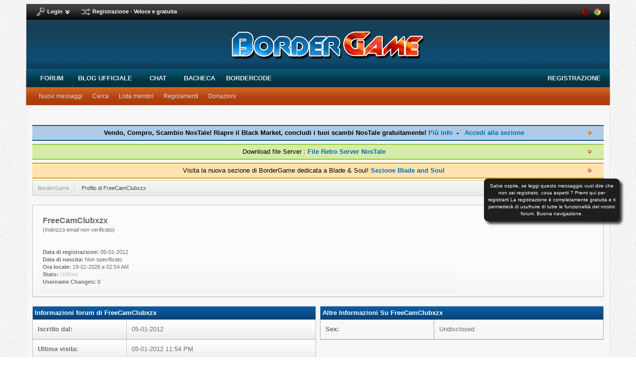

--- FILE ---
content_type: text/html; charset=UTF-8
request_url: https://www.bordergame.it/User-FreeCamClubxzx
body_size: 6842
content:
<!DOCTYPE html PUBLIC "-//W3C//DTD XHTML 1.0 Transitional//EN" "http://www.w3.org/TR/xhtml1/DTD/xhtml1-transitional.dtd"><!-- start: member_profile -->
<html xml:lang="it" lang="it" xmlns="http://www.w3.org/1999/xhtml">
<head>
<title>BorderGame - Profilo di FreeCamClubxzx</title>
<!-- start: headerinclude -->
<link rel="alternate" type="application/rss+xml" title="Ultime discussioni (RSS 2.0)" href="https://www.bordergame.it/syndication.php" />
<link rel="alternate" type="application/atom+xml" title="Ultime discussioni (Atom 1.0)" href="https://www.bordergame.it/syndication.php?type=atom1.0" />
<meta http-equiv="Content-Type" content="text/html; charset=UTF-8" />
<meta http-equiv="Content-Script-Type" content="text/javascript" />
<script type="text/javascript" src="https://www.bordergame.it/jscripts/prototype.js?ver=1603"></script>
<script type="text/javascript" src="https://www.bordergame.it/jscripts/general.js?ver=1603"></script>
<script type="text/javascript" src="https://www.bordergame.it/jscripts/popup_menu.js?ver=1600"></script>
<link type="text/css" rel="stylesheet" href="https://www.bordergame.it/cache/themes/theme57/global.css" />
<link type="text/css" rel="stylesheet" href="https://www.bordergame.it/cache/themes/theme57/custom.css" />
<link type="text/css" rel="stylesheet" href="https://www.bordergame.it/cache/themes/theme57/custom2.css" />
<link type="text/css" rel="stylesheet" href="https://www.bordergame.it/cache/themes/theme1/captchapack.css" />

<script src="https://ajax.googleapis.com/ajax/libs/jquery/1.11.3/jquery.min.js"></script>
<script type="text/javascript">jQuery.noConflict();</script>
<script type="text/javascript" src="https://www.bordergame.it/jscripts/jquery.cookie.js"></script>
<script type="text/javascript" src="https://www.bordergame.it/jscripts/janota_announcements.js"></script><style>#avviso { background: #000; margin-right: 7px; color: #fff; font-size: 10px; border: 0px solid #94c2e8; padding: 8px; -moz-border-radius: 8px; -webkit-border-radius: 8px;  filter:alpha(opacity=88); -moz-opacity:.88; opacity:.88; -moz-box-shadow:5px 5px 5px #191919; -webkit-box-shadow:5px 5px 5px #191919; box-shadow:5px 5px 5px #191919; } #avviso a:link { color: #fff; text-decoration: none; } #avviso a:visited { color: #fff; text-decoration: none; } #avviso a:hover, #avviiso a:active { color: #fff; text-decoration: underline; } .avviso_fixed { height: auto;  position: fixed;  top:50%;  right: 2%; width: 280px; }</style><div class="avviso_fixed"><div id="avviso">Salve ospite, se leggi questo messaggio vuol dire che non sei registrato, cosa aspetti ? <a href="member.php?action=register">Premi qui per registrarti</a> La registrazione è completamente gratuita e ti permetterà di usufruire di tutte le funzionalità del nostro forum. Buona navigazione.</div></div>
<script type="text/javascript">
<!--
	var cookieDomain = ".bordergame.it";
	var cookiePath = "/";
	var cookiePrefix = "";
	var deleteevent_confirm = "Sei sicuro di voler cancellare questo evento?";
	var removeattach_confirm = "Sei sicuro di voler rimuovere da questo messaggio l'allegato selezionato?";
	var loading_text = 'Caricamento... <br />Attendere...';
	var saving_changes = 'Salvataggio delle modifiche in corso...';
	var use_xmlhttprequest = "1";
	var my_post_key = "f9a74ed983b28a58d759c98e5f645dc0";
	var imagepath = "images/bordergame2.0/";
// -->
</script>

<script type="text/javascript" src="https://www.bordergame.it/jscripts/tabcontent.js">
/***********************************************
* Tab Content script v2.2- copyright Dynamic Drive DHTML code library (www.dynamicdrive.com)
* This notice MUST stay intact for legal use
* Visit Dynamic Drive at http://www.dynamicdrive.com/ for full source code
***********************************************/
</script>

<link type="text/css" rel="stylesheet" href="https://www.bordergame.it/cache/themes/theme57/global.css" />
<link type="text/css" rel="stylesheet" href="https://www.bordergame.it/cache/themes/theme57/custom.css" />
<link type="text/css" rel="stylesheet" href="https://www.bordergame.it/cache/themes/theme57/custom2.css" />
<link type="text/css" rel="stylesheet" href="https://www.bordergame.it/cache/themes/theme1/captchapack.css" />
<link type="text/css" rel="stylesheet" href="https://www.bordergame.it/css.php?stylesheet=226" />
<!-- end: headerinclude -->
<link rel="canonical" href="https://www.bordergame.it/User-FreeCamClubxzx" />
</head>
<body>
<!-- start: header -->
<script>
  (function(i,s,o,g,r,a,m){i['GoogleAnalyticsObject']=r;i[r]=i[r]||function(){
  (i[r].q=i[r].q||[]).push(arguments)},i[r].l=1*new Date();a=s.createElement(o),
  m=s.getElementsByTagName(o)[0];a.async=1;a.src=g;m.parentNode.insertBefore(a,m)
  })(window,document,'script','//www.google-analytics.com/analytics.js','ga');

  ga('create', 'UA-25540522-1', 'auto');
  ga('send', 'pageview');

</script>

<a name="top" id="top"></a>

<!-- start: header_welcomeblock_guest -->
<script type="text/javascript">jQuery.noConflict();</script>
<script type="text/javascript">
<!--
	lang.username = "Nome utente";
	lang.password = "Password";
	lang.login = "Login";
	lang.lost_password = " &mdash; <a href=\"https://www.bordergame.it/member.php?action=lostpw\">Password dimenticata?<\/a>";
	lang.register_url = " &mdash; <a href=\"https://www.bordergame.it/member.php?action=register\">Registrati<\/a>";
	lang.remember_me = "Ricordami";
// -->
</script>

<script type="text/javascript">
<!--
	lang.no_new_posts = "Il forum non contiene nuovi messaggi";
	lang.click_mark_read = "Clicca per segnare questo forum come letto";
// -->
</script>



<script src="/jscripts/jquery.tiptip.js"></script>
  
<script>
		jQuery.noConflict()(document).ready(function() {
		
			// Toggle the dropdown menu's
			jQuery.noConflict()(".dropdown .buttondd, .dropdown button").click(function () {
				if (!jQuery.noConflict()(this).find('span.toggle').hasClass('active')) {
					jQuery.noConflict()('.dropdown-slider2').slideUp();
					jQuery.noConflict()('span.toggle').removeClass('active');
				}
				
				// open selected dropown
				jQuery.noConflict()(this).parent().find('.dropdown-slider2').slideToggle('fast');
				jQuery.noConflict()(this).find('span.toggle').toggleClass('active');
				
				return false;
			});
			
			// Launch TipTip tooltip
			jQuery.noConflict()('.tiptip a.button, .tiptip button').tipTip();
		
		});
		
		
  </script>

<div id="middlebar">
<ul class="menu">
<div class="dropdown" style="float:left;">
  <a href="#" class="buttondd" style="padding-left:5px;"><span class="icon icon116">&nbsp;</span><span class="label" style="color:#ffffff;">Login</span><span class="toggle">&nbsp;</span></a>
  <div class="dropdown-slider2">
<li>
<form action='http://www.bordergame.it/member.php' method='post' style="margin-top:5px;">
<span style="float:left;margin-left:2px;margin-bottom:3px;">Username : </span>
<br>
<input type='text' name='username' size='21' class="boxregistrazione" value="Username" onblur="if(this.value=='') { this.value='Username'; }" onfocus="if(this.value == 'Username') { this.value = ''; }" onclick="this.value='';"/>
<br>
<span style="float:left;margin-left:2px;margin-top:5px;margin-bottom:3px;">Password : </span>
<br>
<input type='password' name='password' size='21' class="boxregistrazione" value="Password" onblur="if(this.value=='') { this.value='Password'; }" onfocus="if(this.value == 'Password') { this.value = ''; }" onclick="this.value='';"/>
<input type='hidden' name='action' value='do_login'> 
 <input type='hidden' name='url' value=''> 
 <input type='submit' class='loginbutton' name='invia' value='Login' style="margin-top:10px;margin-bottom:10px; float:center;"/><br>

<hr style="background:#ffffff;">
<a href="/member.php?action=lostpw" class="linklogin"><span class="linklogin" style="float:left;text-align:left;margin-left:-15px;">Password persa ?</a></span><br>
<a href="/member.php?action=register" class="linklogin"><span class="linklogin" style="float:left;text-align:left;margin-left:-15px;">Registrazione gratuita</a></span>
<br><br></form>
</li>
  </div> <!-- /.dropdown-slider -->
</div> <!-- /.dropdown -->

  <a href="/member.php?action=register" class="buttondd" style="padding-left:5px;"><span class="icon icon155">&nbsp;</span><span class="label" style="color:#ffffff;">Registrazione - Veloce e gratuita</span></a>



<span style="float: right; padding-top:8px;">
<a href="#" class="ToolTip">
<img src="images/bordergame2.0/opera.png">
<img src="images/bordergame2.0/chrome.png">
<acronym>Forum ottimizzato per Opera e Google Chrome</acronym></a>
</a>
<!-- Inserisci questo tag nel punto in cui desideri eseguire il rendering del pulsante +1 -->
<g:plusone size="small"></g:plusone>

<!-- Inserisci questa chiamata di rendering dove ritieni appropriato -->
<script type="text/javascript">
  window.___gcfg = {lang: 'it'};

  (function() {
    var po = document.createElement('script'); po.type = 'text/javascript'; po.async = true;
    po.src = 'https://apis.google.com/js/plusone.js';
    var s = document.getElementsByTagName('script')[0]; s.parentNode.insertBefore(po, s);
  })();
</script></span>

</div>

<div id="header">

<div class="logo"><a href="https://www.bordergame.it/index.php"><img src="/images/bordergamelogo.png" alt="BorderGame" title="BorderGame" style="margin-left:-250px;"/></a></div></div>

<div id="navbar" class="navbar"><div class="navWrap">
	<ul id="navtabs" class="navtabs floatcontainer">
		
	<li>
	
		<a class="navtab" href="index.php">Forum</a>
	
	</li>
 
		<li class="selected"><a class="navtab" href="http://bordergameblog.blogspot.com/">Blog ufficiale</a>
			
				<ul class="floatcontainer">
					
					
						
						<li><a href="https://www.bordergame.it/search.php?action=getnew" rel="nofollow">Nuovi messaggi</a></li>
						
					
					
					
					
					
					
					<li><a href="search.php">Cerca</a></li>
					
<li><a href="memberlist.php">Lista membri</a></li>
<li><a href="http://bordergame.it/forumdisplay.php?fid=5">Regolamenti</a></li>
<li><a href="donate.php">Donazioni</a></li>

				
					
				</ul>

			</li>
		
		
	<li><a class="navtab" href="http://chatnostrucchi.altervista.org/index.php/" target=_blank>Chat</a></li>
 <li><a class="navtab" href="http://www.bordergame.it/bacheca.php" target=_blank>Bacheca</a></li>
 <li><a class="navtab" href="http://www.bordercode.bordergame.it" target=_blank>BorderCode</a></li>
 
		
			
		
		
	</ul>
				
		<div class="registerButton">
<a href="https://www.bordergame.it/member.php?action=register" title="Registrati Gratis!">Registrazione</a>
					</div>			
				

</div></div>

<!-- Custom Content Wrap -->


				</div>
			</div></div></div></div>
		</div>
	
<!-- Custom Content Wrap End -->
<!-- end: header_welcomeblock_guest -->





		
<div id="container">
		
		<hr class="hidden" />
		<br class="clear" />
		<div id="content">
<a name="content" id="content"></a>
			
			
			
			<!-- ProfileComments -->
			<!-- /ProfileComments -->
			
<center>
<script type="text/javascript"><!--
google_ad_client = "ca-pub-8479942835768794";
/* Bordergame show tread */
google_ad_slot = "8061762672";
google_ad_width = 728;
google_ad_height = 90;
//-->
</script>
<script type="text/javascript"
src="http://pagead2.googlesyndication.com/pagead/show_ads.js">
</script>
<script type="text/javascript"><!--
google_ad_client = "ca-pub-8479942835768794";
/* footer piccolino */
google_ad_slot = "9898940450";
google_ad_width = 200;
google_ad_height = 90;
//-->
</script>
<script type="text/javascript"
src="http://pagead2.googlesyndication.com/pagead/show_ads.js">
</script>
</center>
<br/>
			<!-- start: Site_Notice_index -->
<style type="text/css">
.closebtn2 {
background: url(https://www.bordergame.it/images/hide1.gif) no-repeat;
width: 16px;
height: 16px;
display:block;
cursor: pointer;
}
.openbtn1 {
background: url(https://www.bordergame.it/images/show1.gif) no-repeat;
width: 16px;
height: 16px;
display:block;
cursor: pointer;
}
.closebtn12 {
background: url(https://www.bordergame.it/images/hide1.gif) no-repeat;
width: 16px;
height: 16px;
display:block;
cursor: pointer;
}
.openbtn11 {
background: url(https://www.bordergame.it/images/show1.gif) no-repeat;
width: 16px;
height: 16px;
display:block;
cursor: pointer;
}
.closebtn22 {
background: url(https://www.bordergame.it/images/hide1.gif) no-repeat;
width: 16px;
height: 16px;
display:block;
cursor: pointer;
}
.openbtn21 {
background: url(https://www.bordergame.it/images/show1.gif) no-repeat;
width: 16px;
height: 16px;
display:block;
cursor: pointer;
}
.closebtn32 {
background: url(https://www.bordergame.it/images/hide1.gif) no-repeat;
width: 16px;
height: 16px;
display:block;
cursor: pointer;
}
.openbtn31 {
background: url(https://www.bordergame.it/images/show1.gif) no-repeat;
width: 16px;
height: 16px;
display:block;
cursor: pointer;
}
.closebtn42 {
background: url(https://www.bordergame.it/images/hide1.gif) no-repeat;
width: 16px;
height: 16px;
display:block;
cursor: pointer;
}
.openbtn41 {
background: url(https://www.bordergame.it/images/show1.gif) no-repeat;
width: 16px;
height: 16px;
display:block;
cursor: pointer;
}
.green {
background:none repeat scroll 0 0 #D6ECA6;
border-bottom:2px solid #8DC93E;
border-top:2px solid #8DC93E;
margin-top:3px;
margin-bottom:3px;
padding:5px 20px;
text-align:center;
color:black;
font-style:normal;
}
.blue {
background:none repeat scroll 0 0 #ADCBE7;
border-bottom:2px solid #0F5C8E;
border-top:2px solid #0F5C8E;
margin-top:3px;
margin-bottom:3px;
padding:5px 20px;
text-align:center;
color:black;
font-style:normal;
}
.yellow {
background:none repeat scroll 0 0 #FFF6BF;
border-bottom:2px solid #FFD324;
border-top:2px solid #FFD324;
margin-top:3px;
margin-bottom:3px;
padding:5px 20px;
text-align:center;
color:black;
font-style:normal;
}
.purple {
background:none repeat scroll 0 0 #C279D1;
border-bottom:2px solid #A20DBF;
border-top:2px solid #A20DBF;
margin-top:3px;
margin-bottom:3px;
padding:5px 20px;
text-align:center;
color:black;
font-style:normal;
}
.red {
background:none repeat scroll 0 0 #FFA6A6;
border-bottom:2px solid #E30000;
border-top:2px solid #E30000;
margin-top:3px;
margin-bottom:3px;
padding:5px 20px;
text-align:center;
color:black;
font-style:normal;
}
.black {
background:none repeat scroll 0 0 #BABABA;
border-bottom:2px solid #000000;
border-top:2px solid #000000;
margin-top:3px;
margin-bottom:3px;
padding:5px 20px;
text-align:center;
color:black;
font-style:normal;
}
.orange {
background:none repeat scroll 0 0 #FFE3B0;
border-bottom:2px solid #F29D00;
border-top:2px solid #F29D00;
margin-top:3px;
margin-bottom:3px;
padding:5px 20px;
text-align:center;
color:black;
font-style:normal;
}
</style>
<div class="janota_announcements" style="float:right; width:100%;">
<div class="blue"><b>Vendo, Compro, Scambio NosTale! Riapre il Black Market, concludi i tuoi scambi NosTale gratuitamente! <a href="http://www.bordergame.it/Thread-BlackMarket-Vendo-Compro-Scambio-NosTale">Più info</a>&nbsp  - &nbsp  <a href="http://www.bordergame.it/forum-12.html"> Accedi alla sezione</a></b><a class="closebtn2" style="float:right;" title="Hide"></a></div>
</div>
<div class="forums" style="float:right; width:100%; ">
</div>

<!-- end: Site_Notice_index --><!-- start: Site_Notice3_index -->
<style type="text/css">
.closebtn2 {
background: url(https://www.bordergame.it/images/hide1.gif) no-repeat;
width: 16px;
height: 16px;
display:block;
cursor: pointer;
}
.openbtn1 {
background: url(https://www.bordergame.it/images/show1.gif) no-repeat;
width: 16px;
height: 16px;
display:block;
cursor: pointer;
}
.closebtn12 {
background: url(https://www.bordergame.it/images/hide1.gif) no-repeat;
width: 16px;
height: 16px;
display:block;
cursor: pointer;
}
.openbtn11 {
background: url(https://www.bordergame.it/images/show1.gif) no-repeat;
width: 16px;
height: 16px;
display:block;
cursor: pointer;
}
.closebtn22 {
background: url(https://www.bordergame.it/images/hide1.gif) no-repeat;
width: 16px;
height: 16px;
display:block;
cursor: pointer;
}
.openbtn21 {
background: url(https://www.bordergame.it/images/show1.gif) no-repeat;
width: 16px;
height: 16px;
display:block;
cursor: pointer;
}
.closebtn32 {
background: url(https://www.bordergame.it/images/hide1.gif) no-repeat;
width: 16px;
height: 16px;
display:block;
cursor: pointer;
}
.openbtn31 {
background: url(https://www.bordergame.it/images/show1.gif) no-repeat;
width: 16px;
height: 16px;
display:block;
cursor: pointer;
}
.closebtn42 {
background: url(https://www.bordergame.it/images/hide1.gif) no-repeat;
width: 16px;
height: 16px;
display:block;
cursor: pointer;
}
.openbtn41 {
background: url(https://www.bordergame.it/images/show1.gif) no-repeat;
width: 16px;
height: 16px;
display:block;
cursor: pointer;
}
.green {
background:none repeat scroll 0 0 #D6ECA6;
border-bottom:2px solid #8DC93E;
border-top:2px solid #8DC93E;
margin-top:3px;
margin-bottom:3px;
padding:5px 20px;
text-align:center;
color:black;
font-style:normal;
}
.blue {
background:none repeat scroll 0 0 #ADCBE7;
border-bottom:2px solid #0F5C8E;
border-top:2px solid #0F5C8E;
margin-top:3px;
margin-bottom:3px;
padding:5px 20px;
text-align:center;
color:black;
font-style:normal;
}
.yellow {
background:none repeat scroll 0 0 #FFF6BF;
border-bottom:2px solid #FFD324;
border-top:2px solid #FFD324;
margin-top:3px;
margin-bottom:3px;
padding:5px 20px;
text-align:center;
color:black;
font-style:normal;
}
.purple {
background:none repeat scroll 0 0 #C279D1;
border-bottom:2px solid #A20DBF;
border-top:2px solid #A20DBF;
margin-top:3px;
margin-bottom:3px;
padding:5px 20px;
text-align:center;
color:black;
font-style:normal;
}
.red {
background:none repeat scroll 0 0 #FFA6A6;
border-bottom:2px solid #E30000;
border-top:2px solid #E30000;
margin-top:3px;
margin-bottom:3px;
padding:5px 20px;
text-align:center;
color:black;
font-style:normal;
}
.black {
background:none repeat scroll 0 0 #BABABA;
border-bottom:2px solid #000000;
border-top:2px solid #000000;
margin-top:3px;
margin-bottom:3px;
padding:5px 20px;
text-align:center;
color:black;
font-style:normal;
}
.orange {
background:none repeat scroll 0 0 #FFE3B0;
border-bottom:2px solid #F29D00;
border-top:2px solid #F29D00;
margin-top:3px;
margin-bottom:3px;
padding:5px 20px;
text-align:center;
color:black;
font-style:normal;
}
</style>
<div class="janota_announcements2" style="float:right; width:100%;">
<div class="green">Download file Server : <b><a href="http://www.bordergame.it/Thread-Download-File-Server-NosTale-All-project">File Retro Server NosTale</a></b> <a class="closebtn22" style="float:right;" title="Hide"></a></div>
</div>
<div class="forums2" style="float:right; width:100%; ">
</div>

<!-- end: Site_Notice3_index --><!-- start: Site_Notice4_index -->
<style type="text/css">
.closebtn2 {
background: url(https://www.bordergame.it/images/hide1.gif) no-repeat;
width: 16px;
height: 16px;
display:block;
cursor: pointer;
}
.openbtn1 {
background: url(https://www.bordergame.it/images/show1.gif) no-repeat;
width: 16px;
height: 16px;
display:block;
cursor: pointer;
}
.closebtn12 {
background: url(https://www.bordergame.it/images/hide1.gif) no-repeat;
width: 16px;
height: 16px;
display:block;
cursor: pointer;
}
.openbtn11 {
background: url(https://www.bordergame.it/images/show1.gif) no-repeat;
width: 16px;
height: 16px;
display:block;
cursor: pointer;
}
.closebtn22 {
background: url(https://www.bordergame.it/images/hide1.gif) no-repeat;
width: 16px;
height: 16px;


display:block;
cursor: pointer;
}
.openbtn21 {
background: url(https://www.bordergame.it/images/show1.gif) no-repeat;
width: 16px;
height: 16px;
display:block;
cursor: pointer;
}
.closebtn32 {
background: url(https://www.bordergame.it/images/hide1.gif) no-repeat;
width: 16px;
height: 16px;
display:block;
cursor: pointer;
}
.openbtn31 {
background: url(https://www.bordergame.it/images/show1.gif) no-repeat;
width: 16px;
height: 16px;
display:block;
cursor: pointer;
}
.closebtn42 {
background: url(https://www.bordergame.it/images/hide1.gif) no-repeat;
width: 16px;
height: 16px;
display:block;
cursor: pointer;
}
.openbtn41 {
background: url(https://www.bordergame.it/images/show1.gif) no-repeat;
width: 16px;
height: 16px;
display:block;
cursor: pointer;
}
.green {
background:none repeat scroll 0 0 #D6ECA6;
border-bottom:2px solid #8DC93E;
border-top:2px solid #8DC93E;
margin-top:3px;
margin-bottom:3px;
padding:5px 20px;
text-align:center;
color:black;
font-style:normal;
}
.blue {
background:none repeat scroll 0 0 #ADCBE7;
border-bottom:2px solid #0F5C8E;
border-top:2px solid #0F5C8E;
margin-top:3px;
margin-bottom:3px;
padding:5px 20px;
text-align:center;
color:black;
font-style:normal;
}
.yellow {
background:none repeat scroll 0 0 #FFF6BF;
border-bottom:2px solid #FFD324;
border-top:2px solid #FFD324;
margin-top:3px;
margin-bottom:3px;
padding:5px 20px;
text-align:center;
color:black;
font-style:normal;
}
.purple {
background:none repeat scroll 0 0 #C279D1;
border-bottom:2px solid #A20DBF;
border-top:2px solid #A20DBF;
margin-top:3px;
margin-bottom:3px;
padding:5px 20px;
text-align:center;
color:black;
font-style:normal;
}
.red {
background:none repeat scroll 0 0 #FFA6A6;
border-bottom:2px solid #E30000;
border-top:2px solid #E30000;
margin-top:3px;
margin-bottom:3px;
padding:5px 20px;
text-align:center;
color:black;
font-style:normal;
}
.black {
background:none repeat scroll 0 0 #BABABA;
border-bottom:2px solid #000000;
border-top:2px solid #000000;
margin-top:3px;
margin-bottom:3px;
padding:5px 20px;
text-align:center;
color:black;
font-style:normal;
}
.orange {
background:none repeat scroll 0 0 #FFE3B0;
border-bottom:2px solid #F29D00;
border-top:2px solid #F29D00;
margin-top:3px;
margin-bottom:3px;
padding:5px 20px;
text-align:center;
color:black;
font-style:normal;
}
</style>
<div class="janota_announcements3" style="float:right; width:100%;">
<div class="orange">Visita la nuova sezione di BorderGame dedicata a Blade & Soul! <b><a href="http://www.bordergame.it/Forum-Blade-and-Soul">Sezione Blade and Soul</a></b><a class="closebtn32" style="float:right;" title="Hide"></a></div>
</div>
<div class="forums3" style="float:right; width:100%; ">
</div>

<!-- end: Site_Notice4_index --><!-- start: nav -->
<ul id="breadcrumb">
<!-- start: nav_bit -->
<li><a href="https://www.bordergame.it/index.php">BorderGame</a></li>
<!-- end: nav_bit --><!-- start: nav_bit_active -->
<li>Profilo di FreeCamClubxzx</li>
<!-- end: nav_bit_active -->
</ul>
<!-- end: nav --><a class="openbtn1" style="float: right; " title="Notice 1"></a><a class="openbtn21" style="float: right;" title="Notice 3"></a><a class="openbtn31" style="float: right;" title="Notice 4"></a>
			<br />
<!-- end: header -->
<table border="0" cellspacing="1" cellpadding="4" class="tborder2">
<tr>
<td class="trow1">
<table width="100%" cellspacing="0" cellpadding="0" border="0"><tr><td class="trow1" width="75%">
<span class="largetext"><strong>FreeCamClubxzx</strong></span><br />
<span class="smalltext">
(Indirizzo email non verificato)<br />
<br />
<br />
<strong>Data di registrazione:</strong> 05-01-2012<br />
<strong>Data di nascita:</strong> Non specificato <br />
<strong>Ora locale:</strong> 19-01-2026 e 02:54 AM<br />
<strong>Stato:</strong> <!-- start: member_profile_offline -->
<span class="offline" style="font-weight: bold;">Offline</span>
<!-- end: member_profile_offline --><br />
<!-- start: tlf_username_profile -->
<strong>Username Changes:</strong> <a href="misc.php?tlf=changes&uid=9587">0</a>
<!-- end: tlf_username_profile --><br />
</span>
</td><td width="25%" align="right" valign="middle"></td></tr></table>
</td>
</tr>

</table>
<br />
<table width="100%" cellspacing="0" cellpadding="0" border="0" align="center">
<tr>
<td width="50%" valign="top">
<table border="0" cellspacing="1" cellpadding="4" class="tborder2">
<tr>
<td colspan="2" class="thead"><strong>Informazioni forum di FreeCamClubxzx</strong></td>
</tr>
<tr>
<td class="trow2"><strong>Iscritto dal:</strong></td>
<td class="trow2">05-01-2012</td>
</tr>
<tr>
<td class="trow2"><strong>Ultima visita:</strong></td>
<td class="trow2">05-01-2012 11:54 PM</td>
</tr>
<tr>
<td class="trow2"><strong>Messaggi totali:</strong></td>
<td class="trow2">0 (0 messaggi al giorno | 0 percento dei messaggi totali)<br /><span class="smalltext">(<a href="search.php?action=finduserthreads&amp;uid=9587">Trova tutte le discussioni</a> &mdash; <a href="search.php?action=finduser&amp;uid=9587">Trova tutti i messaggi</a>)</span></td>
</tr>
<tr>
<td class="trow2"><strong>Tempo trascorso online:</strong></td>
<td class="trow2">2 Secondi</td>
</tr>
<!-- start: member_profile_referrals -->
<tr>
<td class="trow1"><strong>Utenti referiti:</strong></td>
<td class="trow1">0</td>
</tr>
<!-- end: member_profile_referrals -->

<!-- ProfileComments --><!-- /ProfileComments -->
</table>
<br />









</td>
<td><img src="images/bordergame2.0//pixel.gif" height="1" width="8" alt=""/></td>
<td width="50%" valign="top">




<!-- start: member_profile_customfields -->
<table border="0" cellspacing="1" cellpadding="4" class="tborder">
<tr>
<td colspan="2" class="thead"><strong>Altre Informazioni Su FreeCamClubxzx</strong></td>
</tr>
<!-- start: member_profile_customfields_field -->
<tr>
<td class="trow1" width="40%"><strong>Sex:</strong></td>
<td class="trow1" width="60%">Undisclosed</td>
</tr>

<!-- end: member_profile_customfields_field -->
</table>
<!-- end: member_profile_customfields -->

</td>
</tr>
</table>



<table border="0" cellspacing="1" cellpadding="4" class="tborder2">
<tr>
<td colspan="4" class="thead"><strong>Dettagli del contatto per FreeCamClubxzx</strong></td>
</tr>
<tr>
<td class="trow2" width="18%"><strong>Messaggi privati:</strong></td>
<td class="trow2" width="32%"><a href="private.php?action=send&amp;uid=9587"></a></td>

</tr>
<tr>
<td class="trow2" width="18%"><strong>Numero ICQ:</strong></td>
<td class="trow2" width="32%"></td>
<td class="trow2" width="18%"><strong>Nick AIM:</strong></td>
<td class="trow2" width="32%"><a href="javascript:;" onclick="MyBB.popupWindow('misc.php?action=imcenter&amp;imtype=aim&amp;uid=9587', 'imcenter', 450, 300);"></a></td>
</tr>
<tr>
<td class="trow2" width="18%"><strong>ID Yahoo:</strong></td>
<td class="trow2" width="32%"><a href="javascript:;" onclick="MyBB.popupWindow('misc.php?action=imcenter&amp;imtype=yahoo&amp;uid=9587', 'imcenter', 450, 300);"></a></td>
<td class="trow2" width="18%"><strong>Contatto MSN:</strong></td>
<td class="trow2" width="32%"><a href="javascript:;" onclick="MyBB.popupWindow('misc.php?action=imcenter&amp;imtype=msn&amp;uid=9587', 'imcenter', 450, 300);"></a></td>
</tr>
</table>

<br />
<table border="0" cellspacing="1" cellpadding="4" class="tborder2">
<tr>
<td class="thead" width="85%"><strong>Firma</strong></td>
<td class="thead" width="15%"><strong>Gruppi</strong></td>
</tr>
<tr>
<td class="trow1" width="85%">

</td>
<td class="trow1" width="15%"></td>
</tr>
</table>

</br>
<hr style="background: #C7C7C7; width:100%; float:center;">
<center><b>Prima di utilizzare lasciare un feedback leggi il <a href="http://bordergame.it/showthread.php?tid=7094&highlight=feedback" target=_blank>regolamento funzionalità feedback</a>, non rispettandolo potresti incorrere in alte percentuali di avvertimento ! Questo strumento è utilizzato per aumentare la sicurezza durante gli scambi, aiutaci rispettando il regolamento della funzione.</b></center>
<hr style="background: #C7C7C7; width:100%; float:center;">
<!-- ProfileComments --><!-- start: profile_comments -->

<br />
<table border="0" cellspacing="1" cellpadding="4" class="tborder">
	<thead>
		<tr>
			<td colspan="2" class="thead">
				<div>
					<strong>Feedback utente</strong>
				</div>
			</td>
		</tr>
	</thead>
	<tbody style="" id="comments_e">
		<!-- start: profile_comments_form_no_access -->
<tr>
	<td colspan="2" style="text-align: left;" class="trow2">
		<p>You can't send a comment to this user because your usergroup can't send comments.</p>
	</td>
</tr>
<!-- end: profile_comments_form_no_access -->
		<!-- start: profile_comments_nocomments -->
<tr id="no_comments_found" >
	<td class="trow1" colspan="2">
		There is no comments to show :(
	</td>
</tr>
<!-- end: profile_comments_nocomments -->
	</tbody>
</table>

<script type="text/javascript" src="https://www.bordergame.it/jscripts/comments.js"></script>
<!-- end: profile_comments --><!-- /ProfileComments -->
<table width="100%" cellspacing="0" cellpadding="0" border="0">
<td width="48%" valign="top">

</td>
<td width="48%" valign="top">

</td>
</table>
<!-- start: footer -->
<br>
			<!-- Fading Postbit Buttons Plugin by Darkly of MyBB Community Forums. --> <!-- Fading Postbit Buttons Plugin by Darkly of MyBB Community Forums. -->



		</div>
		</div>


<div class="lineaarancione"></div>
<div class="bottommenu">
				<div>

		<hr class="hidden" />







			<div id="copyright"> 






</a><!-- MyBB is free software developed and maintained by a volunteer community. 
					 It would be much appreciated by the MyBB Group if you left the full copyright and "powered by" notice intact, 
					 to show your support for MyBB.  If you choose to remove or modify the copyright below, 
					 you may be refused support on the MyBB Community Forums.
					 
					 This is free software, support us and we'll support you. -->
Powered by <a href="http://mybb.com/" target="_blank">MyBB</a>, &copy; 2002-2026 <a href="http://mybb.com/" target="_blank">MyBB Group</a>.<br />
				<!-- End powered by -->
					









<span class="smalltext"><a href="mailto:bordergame@libero.it">Contattaci</a> | <a href="/abuse.html">Abuse</a> | <a href="http://bordergame.it/showthread.php?tid=21949">Pubblicità su bordergame</a> | Bordergame 2.0 created by Zarta | <a href="#top">Torna in cima</a> | <a href="https://www.bordergame.it/archive/index.php">Modalità archivio</a> | <a href="https://www.bordergame.it/misc.php?action=syndication">RSS Syndication</a>
				</div>




			</div>
<!--Start Cookie Script--> 
<script type="text/javascript" charset="UTF-8" src="http://chs02.cookie-script.com/s/948dca668ce2fac7f0ff63dff66acc39.js"></script> 
<!--End Cookie Script-->

<!-- The following piece of code allows MyBB to run scheduled tasks. DO NOT REMOVE --><img src="https://www.bordergame.it/task.php" border="0" width="1" height="1" alt="" /><!-- End task image code --> <!-- Fading Postbit Buttons Plugin by Darkly of MyBB Community Forums. -->

<!-- end: footer -->
</body>
</html>
<!-- end: member_profile -->

--- FILE ---
content_type: text/html; charset=utf-8
request_url: https://accounts.google.com/o/oauth2/postmessageRelay?parent=https%3A%2F%2Fwww.bordergame.it&jsh=m%3B%2F_%2Fscs%2Fabc-static%2F_%2Fjs%2Fk%3Dgapi.lb.en.OE6tiwO4KJo.O%2Fd%3D1%2Frs%3DAHpOoo_Itz6IAL6GO-n8kgAepm47TBsg1Q%2Fm%3D__features__
body_size: 160
content:
<!DOCTYPE html><html><head><title></title><meta http-equiv="content-type" content="text/html; charset=utf-8"><meta http-equiv="X-UA-Compatible" content="IE=edge"><meta name="viewport" content="width=device-width, initial-scale=1, minimum-scale=1, maximum-scale=1, user-scalable=0"><script src='https://ssl.gstatic.com/accounts/o/2580342461-postmessagerelay.js' nonce="sW9kV1hpXEyyz8saTnTH6g"></script></head><body><script type="text/javascript" src="https://apis.google.com/js/rpc:shindig_random.js?onload=init" nonce="sW9kV1hpXEyyz8saTnTH6g"></script></body></html>

--- FILE ---
content_type: text/css;charset=UTF-8
request_url: https://www.bordergame.it/css.php?stylesheet=226
body_size: 631
content:
.shadetabs{
padding: 3px 0;
margin-left: 0;
margin-top: 1px;
margin-bottom: 0;
font: bold 12px Verdana;
list-style-type: none;
text-align: center; /*set to left, center, or right to align the menu as desired*/
}

.shadetabs li{
display: inline;
margin: 0;
}

.shadetabs li a{
text-decoration: none;
position: relative;
z-index: 1;
padding: 3px 7px;
margin-right: 3px;

color: #ffffff;
background: url(http://bordergame.it/images/bordergame2.0/thead2.png) repeat-x #252525;
-moz-border-radius:7px 7px 0 0;-webkit-border-radius:7px 7px 0 0;-khtml-border-radius:7px 7px 0 0;border-radius:7px 7px 0 0;
}

.shadetabs li a:hover{
text-decoration: underline;
}

.shadetabs li a.selected{ /*selected main tab style */
position: relative;
}

.shadetabs li a.selected{ /*selected main tab style */
background: rgb(115,136,10); /* Old browsers */
background: -moz-linear-gradient(top,  rgba(115,136,10,1) 0%, rgba(115,136,10,1) 100%); /* FF3.6+ */
background: -webkit-gradient(linear, left top, left bottom, color-stop(0%,rgba(115,136,10,1)), color-stop(100%,rgba(115,136,10,1))); /* Chrome,Safari4+ */
background: -webkit-linear-gradient(top,  rgba(115,136,10,1) 0%,rgba(115,136,10,1) 100%); /* Chrome10+,Safari5.1+ */
background: -o-linear-gradient(top,  rgba(115,136,10,1) 0%,rgba(115,136,10,1) 100%); /* Opera 11.10+ */
background: -ms-linear-gradient(top,  rgba(115,136,10,1) 0%,rgba(115,136,10,1) 100%); /* IE10+ */
background: linear-gradient(to bottom,  rgba(115,136,10,1) 0%,rgba(115,136,10,1) 100%); /* W3C */
filter: progid:DXImageTransform.Microsoft.gradient( startColorstr='#73880a', endColorstr='#73880a',GradientType=0 ); /* IE6-9 */

color: #FFFFFF;
-moz-border-radius:7px 7px 0 0;-webkit-border-radius:7px 7px 0 0;-khtml-border-radius:7px 7px 0 0;border-radius:7px 7px 0 0;
}

.shadetabs li a.selected:hover{ /*selected main tab style */
text-decoration: none;
}

.tabcontent{
display:none;
}

@media print {
.tabcontent {
display:block !important;
}
}


--- FILE ---
content_type: text/plain
request_url: https://www.google-analytics.com/j/collect?v=1&_v=j102&a=1998985134&t=pageview&_s=1&dl=https%3A%2F%2Fwww.bordergame.it%2FUser-FreeCamClubxzx&ul=en-us%40posix&dt=BorderGame%20-%20Profilo%20di%20FreeCamClubxzx&sr=1280x720&vp=1280x720&_u=IEBAAEABAAAAACAAI~&jid=1407116623&gjid=1674474894&cid=802019980.1768802046&tid=UA-25540522-1&_gid=260020964.1768802046&_r=1&_slc=1&z=961551396
body_size: -450
content:
2,cG-GD28GWH7PQ